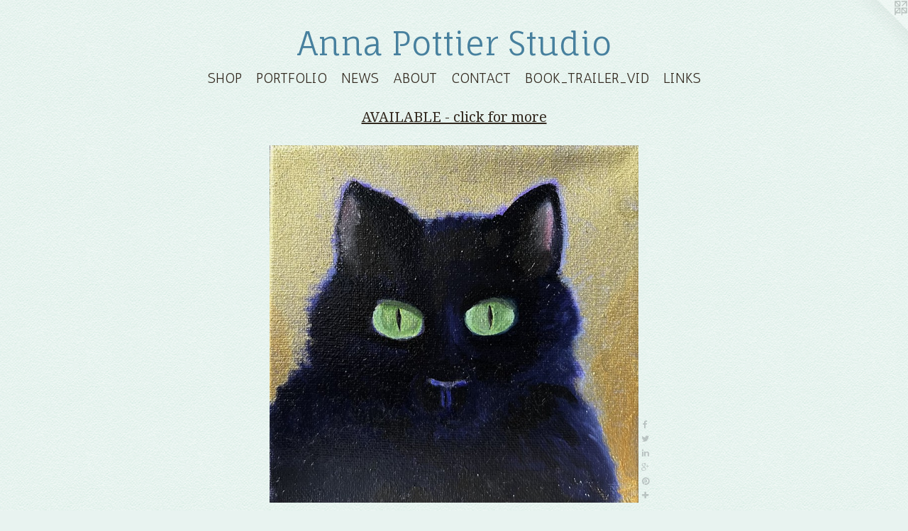

--- FILE ---
content_type: text/html;charset=utf-8
request_url: https://annapottier.com/artwork/4658345-Maudie%206.html
body_size: 4018
content:
<!doctype html><html class="no-js a-image mobile-title-align--center has-mobile-menu-icon--left l-simple p-artwork has-page-nav mobile-menu-align--center has-wall-text "><head><meta charset="utf-8" /><meta content="IE=edge" http-equiv="X-UA-Compatible" /><meta http-equiv="X-OPP-Site-Id" content="34592" /><meta http-equiv="X-OPP-Revision" content="2364" /><meta http-equiv="X-OPP-Locke-Environment" content="production" /><meta http-equiv="X-OPP-Locke-Release" content="v0.0.141" /><title>Anna Pottier Studio</title><link rel="canonical" href="https://annapottier.com/artwork/4658345-Maudie%206.html" /><meta content="website" property="og:type" /><meta property="og:url" content="https://annapottier.com/artwork/4658345-Maudie%206.html" /><meta property="og:title" content="Maudie 6" /><meta content="width=device-width, initial-scale=1" name="viewport" /><link type="text/css" rel="stylesheet" href="//cdnjs.cloudflare.com/ajax/libs/normalize/3.0.2/normalize.min.css" /><link type="text/css" rel="stylesheet" media="only all" href="//maxcdn.bootstrapcdn.com/font-awesome/4.3.0/css/font-awesome.min.css" /><link type="text/css" rel="stylesheet" media="not all and (min-device-width: 600px) and (min-device-height: 600px)" href="/release/locke/production/v0.0.141/css/small.css" /><link type="text/css" rel="stylesheet" media="only all and (min-device-width: 600px) and (min-device-height: 600px)" href="/release/locke/production/v0.0.141/css/large-simple.css" /><link type="text/css" rel="stylesheet" media="not all and (min-device-width: 600px) and (min-device-height: 600px)" href="/r17688486430000002364/css/small-site.css" /><link type="text/css" rel="stylesheet" media="only all and (min-device-width: 600px) and (min-device-height: 600px)" href="/r17688486430000002364/css/large-site.css" /><link type="text/css" rel="stylesheet" media="only all and (min-device-width: 600px) and (min-device-height: 600px)" href="//fonts.googleapis.com/css?family=Fauna+One" /><link type="text/css" rel="stylesheet" media="only all and (min-device-width: 600px) and (min-device-height: 600px)" href="//fonts.googleapis.com/css?family=Antic:400" /><link type="text/css" rel="stylesheet" media="only all and (min-device-width: 600px) and (min-device-height: 600px)" href="//fonts.googleapis.com/css?family=Droid+Serif" /><link type="text/css" rel="stylesheet" media="not all and (min-device-width: 600px) and (min-device-height: 600px)" href="//fonts.googleapis.com/css?family=Antic:400&amp;text=MENUHomeSOPRTFLIWABCK_VD" /><link type="text/css" rel="stylesheet" media="not all and (min-device-width: 600px) and (min-device-height: 600px)" href="//fonts.googleapis.com/css?family=Fauna+One&amp;text=Ana%20PotierSud" /><script>window.OPP = window.OPP || {};
OPP.modernMQ = 'only all';
OPP.smallMQ = 'not all and (min-device-width: 600px) and (min-device-height: 600px)';
OPP.largeMQ = 'only all and (min-device-width: 600px) and (min-device-height: 600px)';
OPP.downURI = '/x/5/9/2/34592/.down';
OPP.gracePeriodURI = '/x/5/9/2/34592/.grace_period';
OPP.imgL = function (img) {
  !window.lazySizes && img.onerror();
};
OPP.imgE = function (img) {
  img.onerror = img.onload = null;
  img.src = img.getAttribute('data-src');
  //img.srcset = img.getAttribute('data-srcset');
};</script><script src="/release/locke/production/v0.0.141/js/modernizr.js"></script><script src="/release/locke/production/v0.0.141/js/masonry.js"></script><script src="/release/locke/production/v0.0.141/js/respimage.js"></script><script src="/release/locke/production/v0.0.141/js/ls.aspectratio.js"></script><script src="/release/locke/production/v0.0.141/js/lazysizes.js"></script><script src="/release/locke/production/v0.0.141/js/large.js"></script><script src="/release/locke/production/v0.0.141/js/hammer.js"></script><script>if (!Modernizr.mq('only all')) { document.write('<link type="text/css" rel="stylesheet" href="/release/locke/production/v0.0.141/css/minimal.css">') }</script><style>.media-max-width {
  display: block;
}

@media (min-height: 2311px) {

  .media-max-width {
    max-width: 1668.0px;
  }

}

@media (max-height: 2311px) {

  .media-max-width {
    max-width: 72.16316440049444vh;
  }

}</style><script>(function(i,s,o,g,r,a,m){i['GoogleAnalyticsObject']=r;i[r]=i[r]||function(){
(i[r].q=i[r].q||[]).push(arguments)},i[r].l=1*new Date();a=s.createElement(o),
m=s.getElementsByTagName(o)[0];a.async=1;a.src=g;m.parentNode.insertBefore(a,m)
})(window,document,'script','//www.google-analytics.com/analytics.js','ga');
ga('create', 'UA-26240546-1', 'auto');
ga('send', 'pageview');</script></head><body><a class=" logo hidden--small" href="http://otherpeoplespixels.com/ref/annapottier.com" title="Website by OtherPeoplesPixels" target="_blank"></a><header id="header"><a class=" site-title" href="/home.html"><span class=" site-title-text u-break-word">Anna Pottier Studio</span><div class=" site-title-media"></div></a><a id="mobile-menu-icon" class="mobile-menu-icon hidden--no-js hidden--large"><svg viewBox="0 0 21 17" width="21" height="17" fill="currentColor"><rect x="0" y="0" width="21" height="3" rx="0"></rect><rect x="0" y="7" width="21" height="3" rx="0"></rect><rect x="0" y="14" width="21" height="3" rx="0"></rect></svg></a></header><nav class=" hidden--large"><ul class=" site-nav"><li class="nav-item nav-home "><a class="nav-link " href="/home.html">Home</a></li><li class="nav-item nav-outside0 "><a target="_blank" class="nav-link " href="https://annapottierart.square.site">SHOP</a></li><li class="nav-item expanded nav-museum "><a class="nav-link " href="/section/259375.html">PORTFOLIO</a><ul><li class="nav-gallery nav-item expanded "><a class="selected nav-link " href="/section/449078-AVAILABLE%20-%20click%20for%20more.html">AVAILABLE - click for more</a></li><li class="nav-gallery nav-item expanded "><a class="nav-link " href="/section/465017-IN%20PROGRESS%20-%20Click%20for%20more.html">#WIP</a></li><li class="nav-gallery nav-item expanded "><a class="nav-link " href="/section/259393-DRAWINGS%20-%20Click%20for%20more%20.html">DRAWINGS - Click for more </a></li><li class="nav-gallery nav-item expanded "><a class="nav-link " href="/section/401967-PHOTOS%20-%20Click%20for%20more.html">PHOTOS - Click for more</a></li><li class="nav-gallery nav-item expanded "><a class="nav-link " href="/section/465016-SOLD%20-%20Click%20for%20more.html">SOLD</a></li><li class="nav-gallery nav-item expanded "><a class="nav-link " href="/section/259590-WRITING%20%e2%80%93%20Click%20to%20see%20more.html">WRITING – Click to see more</a></li><li class="nav-gallery nav-item expanded "><a class="nav-link " href="/section/259604-My%20VIDEOS%20-%20click%20for%20more%20.html">My VIDEOS - click for more </a></li></ul></li><li class="nav-news nav-item "><a class="nav-link " href="/news.html">NEWS</a></li><li class="nav-pdf-links nav-item "><a class="nav-link " href="/pdfs.html">ABOUT</a></li><li class="nav-item nav-contact "><a class="nav-link " href="/contact.html">CONTACT</a></li><li class="nav-flex1 nav-item "><a class="nav-link " href="/page/1-Book%5ftrailer%5fvideo%20.html">BOOK_TRAILER_VID</a></li><li class="nav-links nav-item "><a class="nav-link " href="/links.html">LINKS</a></li></ul></nav><div class=" content"><nav class=" hidden--small" id="nav"><header><a class=" site-title" href="/home.html"><span class=" site-title-text u-break-word">Anna Pottier Studio</span><div class=" site-title-media"></div></a></header><ul class=" site-nav"><li class="nav-item nav-home "><a class="nav-link " href="/home.html">Home</a></li><li class="nav-item nav-outside0 "><a target="_blank" class="nav-link " href="https://annapottierart.square.site">SHOP</a></li><li class="nav-item expanded nav-museum "><a class="nav-link " href="/section/259375.html">PORTFOLIO</a><ul><li class="nav-gallery nav-item expanded "><a class="selected nav-link " href="/section/449078-AVAILABLE%20-%20click%20for%20more.html">AVAILABLE - click for more</a></li><li class="nav-gallery nav-item expanded "><a class="nav-link " href="/section/465017-IN%20PROGRESS%20-%20Click%20for%20more.html">#WIP</a></li><li class="nav-gallery nav-item expanded "><a class="nav-link " href="/section/259393-DRAWINGS%20-%20Click%20for%20more%20.html">DRAWINGS - Click for more </a></li><li class="nav-gallery nav-item expanded "><a class="nav-link " href="/section/401967-PHOTOS%20-%20Click%20for%20more.html">PHOTOS - Click for more</a></li><li class="nav-gallery nav-item expanded "><a class="nav-link " href="/section/465016-SOLD%20-%20Click%20for%20more.html">SOLD</a></li><li class="nav-gallery nav-item expanded "><a class="nav-link " href="/section/259590-WRITING%20%e2%80%93%20Click%20to%20see%20more.html">WRITING – Click to see more</a></li><li class="nav-gallery nav-item expanded "><a class="nav-link " href="/section/259604-My%20VIDEOS%20-%20click%20for%20more%20.html">My VIDEOS - click for more </a></li></ul></li><li class="nav-news nav-item "><a class="nav-link " href="/news.html">NEWS</a></li><li class="nav-pdf-links nav-item "><a class="nav-link " href="/pdfs.html">ABOUT</a></li><li class="nav-item nav-contact "><a class="nav-link " href="/contact.html">CONTACT</a></li><li class="nav-flex1 nav-item "><a class="nav-link " href="/page/1-Book%5ftrailer%5fvideo%20.html">BOOK_TRAILER_VID</a></li><li class="nav-links nav-item "><a class="nav-link " href="/links.html">LINKS</a></li></ul><footer><div class=" copyright">© ANNA POTTIER-HICKMAN</div><div class=" credit"><a href="http://otherpeoplespixels.com/ref/annapottier.com" target="_blank">Website by OtherPeoplesPixels</a></div></footer></nav><main id="main"><div class=" page clearfix media-max-width"><h1 class="parent-title title"><a href="/section/259375.html" class="root title-segment hidden--small">PORTFOLIO</a><span class=" title-sep hidden--small"> &gt; </span><a class=" title-segment" href="/section/449078-AVAILABLE%20-%20click%20for%20more.html">AVAILABLE - click for more</a></h1><div class=" media-and-info"><div class=" page-media-wrapper media"><a class=" page-media" title="Maudie 6" href="/artwork/5059203-Dove%202.html" id="media"><img data-aspectratio="1668/1618" class="u-img " alt="Maudie 6" src="//img-cache.oppcdn.com/fixed/34592/assets/bFZiURjUJIowPkuW.jpg" srcset="//img-cache.oppcdn.com/img/v1.0/s:34592/t:QkxBTksrVEVYVCtIRVJF/p:12/g:tl/o:2.5/a:50/q:90/1668x1618-bFZiURjUJIowPkuW.jpg/1668x1618/1942babd7228365d0a41a784c7071549.jpg 1668w,
//img-cache.oppcdn.com/img/v1.0/s:34592/t:QkxBTksrVEVYVCtIRVJF/p:12/g:tl/o:2.5/a:50/q:90/2520x1220-bFZiURjUJIowPkuW.jpg/1257x1220/c1a83b8f665f4fbb94143745af0e0647.jpg 1257w,
//img-cache.oppcdn.com/img/v1.0/s:34592/t:QkxBTksrVEVYVCtIRVJF/p:12/g:tl/o:2.5/a:50/q:90/984x4096-bFZiURjUJIowPkuW.jpg/984x954/37b15273f24a70fa46efab962e65dc3f.jpg 984w,
//img-cache.oppcdn.com/img/v1.0/s:34592/t:QkxBTksrVEVYVCtIRVJF/p:12/g:tl/o:2.5/a:50/q:90/1640x830-bFZiURjUJIowPkuW.jpg/855x830/7106058a5a5a6b48821409b74f0dc1d9.jpg 855w,
//img-cache.oppcdn.com/img/v1.0/s:34592/t:QkxBTksrVEVYVCtIRVJF/p:12/g:tl/o:2.5/a:50/q:90/1400x720-bFZiURjUJIowPkuW.jpg/742x720/01de346c88ae5f0d07e26099a9e67e2e.jpg 742w,
//img-cache.oppcdn.com/img/v1.0/s:34592/t:QkxBTksrVEVYVCtIRVJF/p:12/g:tl/o:2.5/a:50/q:90/640x4096-bFZiURjUJIowPkuW.jpg/640x620/775a176f0ad3dc742513498b94fb363e.jpg 640w,
//img-cache.oppcdn.com/img/v1.0/s:34592/t:QkxBTksrVEVYVCtIRVJF/p:12/g:tl/o:2.5/a:50/q:90/984x588-bFZiURjUJIowPkuW.jpg/606x588/abaedfc7b45a3e6050b593face167a80.jpg 606w,
//img-cache.oppcdn.com/fixed/34592/assets/bFZiURjUJIowPkuW.jpg 494w" sizes="(max-device-width: 599px) 100vw,
(max-device-height: 599px) 100vw,
(max-width: 494px) 494px,
(max-height: 480px) 494px,
(max-width: 606px) 606px,
(max-height: 588px) 606px,
(max-width: 640px) 640px,
(max-height: 620px) 640px,
(max-width: 742px) 742px,
(max-height: 720px) 742px,
(max-width: 855px) 855px,
(max-height: 830px) 855px,
(max-width: 984px) 984px,
(max-height: 954px) 984px,
(max-width: 1257px) 1257px,
(max-height: 1220px) 1257px,
1668px" /></a><a class=" zoom-corner" style="display: none" id="zoom-corner"><span class=" zoom-icon fa fa-search-plus"></span></a><div class="share-buttons a2a_kit social-icons hidden--small" data-a2a-title="Maudie 6" data-a2a-url="https://annapottier.com/artwork/4658345-Maudie%206.html"><a class="u-img-link a2a_button_facebook share-button "><span class="facebook social-icon fa-facebook fa "></span></a><a class="u-img-link share-button a2a_button_twitter "><span class="twitter fa-twitter social-icon fa "></span></a><a class="u-img-link share-button a2a_button_linkedin "><span class="linkedin social-icon fa-linkedin fa "></span></a><a class="a2a_button_google_plus u-img-link share-button "><span class="googleplus fa-google-plus social-icon fa "></span></a><a class="u-img-link a2a_button_pinterest share-button "><span class="fa-pinterest social-icon pinterest fa "></span></a><a target="_blank" class="u-img-link share-button a2a_dd " href="https://www.addtoany.com/share_save"><span class="social-icon share fa-plus fa "></span></a></div></div><div class=" info border-color"><div class=" wall-text border-color"><div class=" wt-item wt-title">Maudie 6</div><div class=" wt-item wt-media">oil on canvas</div><div class=" wt-item wt-dimensions">6 x 6 inches</div><div class=" wt-item wt-date">2019</div></div><div class=" page-nav hidden--small border-color clearfix"><a class=" prev" id="artwork-prev" href="/artwork/5014759-Maudie%208.html">&lt; <span class=" m-hover-show">previous</span></a> <a class=" next" id="artwork-next" href="/artwork/5059203-Dove%202.html"><span class=" m-hover-show">next</span> &gt;</a></div></div></div><div class="description description-2 wordy t-multi-column u-columns-1 u-break-word border-color hr-before--small"><p>Maudie Lewis Hickman. Our trouble-making cat. This is portrait #6 in a series of eleven so far. Almost all have sold already. Message me if you’d like to reserve this one. </p></div><div class="share-buttons a2a_kit social-icons hidden--large" data-a2a-title="Maudie 6" data-a2a-url="https://annapottier.com/artwork/4658345-Maudie%206.html"><a class="u-img-link a2a_button_facebook share-button "><span class="facebook social-icon fa-facebook fa "></span></a><a class="u-img-link share-button a2a_button_twitter "><span class="twitter fa-twitter social-icon fa "></span></a><a class="u-img-link share-button a2a_button_linkedin "><span class="linkedin social-icon fa-linkedin fa "></span></a><a class="a2a_button_google_plus u-img-link share-button "><span class="googleplus fa-google-plus social-icon fa "></span></a><a class="u-img-link a2a_button_pinterest share-button "><span class="fa-pinterest social-icon pinterest fa "></span></a><a target="_blank" class="u-img-link share-button a2a_dd " href="https://www.addtoany.com/share_save"><span class="social-icon share fa-plus fa "></span></a></div></div></main></div><footer><div class=" copyright">© ANNA POTTIER-HICKMAN</div><div class=" credit"><a href="http://otherpeoplespixels.com/ref/annapottier.com" target="_blank">Website by OtherPeoplesPixels</a></div></footer><div class=" modal zoom-modal" style="display: none" id="zoom-modal"><style>@media (min-aspect-ratio: 834/809) {

  .zoom-media {
    width: auto;
    max-height: 1618px;
    height: 100%;
  }

}

@media (max-aspect-ratio: 834/809) {

  .zoom-media {
    height: auto;
    max-width: 1668px;
    width: 100%;
  }

}
@supports (object-fit: contain) {
  img.zoom-media {
    object-fit: contain;
    width: 100%;
    height: 100%;
    max-width: 1668px;
    max-height: 1618px;
  }
}</style><div class=" zoom-media-wrapper"><img onerror="OPP.imgE(this);" onload="OPP.imgL(this);" data-src="//img-cache.oppcdn.com/fixed/34592/assets/bFZiURjUJIowPkuW.jpg" data-srcset="//img-cache.oppcdn.com/img/v1.0/s:34592/t:QkxBTksrVEVYVCtIRVJF/p:12/g:tl/o:2.5/a:50/q:90/1668x1618-bFZiURjUJIowPkuW.jpg/1668x1618/1942babd7228365d0a41a784c7071549.jpg 1668w,
//img-cache.oppcdn.com/img/v1.0/s:34592/t:QkxBTksrVEVYVCtIRVJF/p:12/g:tl/o:2.5/a:50/q:90/2520x1220-bFZiURjUJIowPkuW.jpg/1257x1220/c1a83b8f665f4fbb94143745af0e0647.jpg 1257w,
//img-cache.oppcdn.com/img/v1.0/s:34592/t:QkxBTksrVEVYVCtIRVJF/p:12/g:tl/o:2.5/a:50/q:90/984x4096-bFZiURjUJIowPkuW.jpg/984x954/37b15273f24a70fa46efab962e65dc3f.jpg 984w,
//img-cache.oppcdn.com/img/v1.0/s:34592/t:QkxBTksrVEVYVCtIRVJF/p:12/g:tl/o:2.5/a:50/q:90/1640x830-bFZiURjUJIowPkuW.jpg/855x830/7106058a5a5a6b48821409b74f0dc1d9.jpg 855w,
//img-cache.oppcdn.com/img/v1.0/s:34592/t:QkxBTksrVEVYVCtIRVJF/p:12/g:tl/o:2.5/a:50/q:90/1400x720-bFZiURjUJIowPkuW.jpg/742x720/01de346c88ae5f0d07e26099a9e67e2e.jpg 742w,
//img-cache.oppcdn.com/img/v1.0/s:34592/t:QkxBTksrVEVYVCtIRVJF/p:12/g:tl/o:2.5/a:50/q:90/640x4096-bFZiURjUJIowPkuW.jpg/640x620/775a176f0ad3dc742513498b94fb363e.jpg 640w,
//img-cache.oppcdn.com/img/v1.0/s:34592/t:QkxBTksrVEVYVCtIRVJF/p:12/g:tl/o:2.5/a:50/q:90/984x588-bFZiURjUJIowPkuW.jpg/606x588/abaedfc7b45a3e6050b593face167a80.jpg 606w,
//img-cache.oppcdn.com/fixed/34592/assets/bFZiURjUJIowPkuW.jpg 494w" data-sizes="(max-device-width: 599px) 100vw,
(max-device-height: 599px) 100vw,
(max-width: 494px) 494px,
(max-height: 480px) 494px,
(max-width: 606px) 606px,
(max-height: 588px) 606px,
(max-width: 640px) 640px,
(max-height: 620px) 640px,
(max-width: 742px) 742px,
(max-height: 720px) 742px,
(max-width: 855px) 855px,
(max-height: 830px) 855px,
(max-width: 984px) 984px,
(max-height: 954px) 984px,
(max-width: 1257px) 1257px,
(max-height: 1220px) 1257px,
1668px" class="zoom-media lazyload hidden--no-js " alt="Maudie 6" /><noscript><img class="zoom-media " alt="Maudie 6" src="//img-cache.oppcdn.com/fixed/34592/assets/bFZiURjUJIowPkuW.jpg" /></noscript></div></div><div class=" offline"></div><script src="/release/locke/production/v0.0.141/js/small.js"></script><script src="/release/locke/production/v0.0.141/js/artwork.js"></script><script>var a2a_config = a2a_config || {};a2a_config.prioritize = ['facebook','twitter','linkedin','googleplus','pinterest','instagram','tumblr','share'];a2a_config.onclick = 1;(function(){  var a = document.createElement('script');  a.type = 'text/javascript'; a.async = true;  a.src = '//static.addtoany.com/menu/page.js';  document.getElementsByTagName('head')[0].appendChild(a);})();</script><script>window.oppa=window.oppa||function(){(oppa.q=oppa.q||[]).push(arguments)};oppa('config','pathname','production/v0.0.141/34592');oppa('set','g','true');oppa('set','l','simple');oppa('set','p','artwork');oppa('set','a','image');oppa('rect','m','media','');oppa('send');</script><script async="" src="/release/locke/production/v0.0.141/js/analytics.js"></script><script src="https://otherpeoplespixels.com/static/enable-preview.js"></script></body></html>

--- FILE ---
content_type: text/css;charset=utf-8
request_url: https://annapottier.com/r17688486430000002364/css/large-site.css
body_size: 575
content:
body {
  background-color: #E8F3F0;
  font-weight: normal;
  font-style: normal;
  font-family: "Lucida Sans Unicode", "Lucida Grande", sans-serif;
}

body {
  color: #353940;
}

main a {
  color: #5572EB;
}

main a:hover {
  text-decoration: underline;
  color: #8398f0;
}

main a:visited {
  color: #8398f0;
}

.site-title, .mobile-menu-icon {
  color: #47809e;
}

.site-nav, .mobile-menu-link, nav:before, nav:after {
  color: #32291f;
}

.site-nav a {
  color: #32291f;
}

.site-nav a:hover {
  text-decoration: none;
  color: #514333;
}

.site-nav a:visited {
  color: #32291f;
}

.site-nav a.selected {
  color: #514333;
}

.site-nav:hover a.selected {
  color: #32291f;
}

footer {
  color: #98abb3;
}

footer a {
  color: #5572EB;
}

footer a:hover {
  text-decoration: underline;
  color: #8398f0;
}

footer a:visited {
  color: #8398f0;
}

.title, .news-item-title, .flex-page-title {
  color: #32291f;
}

.title a {
  color: #32291f;
}

.title a:hover {
  text-decoration: none;
  color: #514333;
}

.title a:visited {
  color: #32291f;
}

.hr, .hr-before:before, .hr-after:after, .hr-before--small:before, .hr-before--large:before, .hr-after--small:after, .hr-after--large:after {
  border-top-color: #989ea9;
}

.button {
  background: #5572EB;
  color: #E8F3F0;
}

.social-icon {
  background-color: #353940;
  color: #E8F3F0;
}

.welcome-modal {
  background-color: #b3ada8;
}

.share-button .social-icon {
  color: #353940;
}

body {
  background-image: url(//static.otherpeoplespixels.com/images/backgrounds/creampaper-mint.png);
}

.site-title {
  font-family: "Fauna One", sans-serif;
  font-style: normal;
  font-weight: 400;
}

.site-nav {
  font-family: "Antic", sans-serif;
  font-style: normal;
  font-weight: 400;
}

.section-title, .parent-title, .news-item-title, .link-name, .preview-placeholder, .preview-image, .flex-page-title {
  font-family: "Droid Serif", sans-serif;
  font-style: normal;
  font-weight: 400;
}

body {
  font-size: 20px;
}

.site-title {
  font-size: 45px;
}

.site-nav {
  font-size: 20px;
}

.title, .news-item-title, .link-name, .flex-page-title {
  font-size: 20px;
}

.border-color {
  border-color: hsla(218.18182, 9.40171%, 22.941177%, 0.2);
}

.p-artwork .page-nav a {
  color: #353940;
}

.p-artwork .page-nav a:hover {
  text-decoration: none;
  color: #353940;
}

.p-artwork .page-nav a:visited {
  color: #353940;
}

.wordy {
  text-align: left;
}

--- FILE ---
content_type: text/css;charset=utf-8
request_url: https://annapottier.com/r17688486430000002364/css/small-site.css
body_size: 380
content:
body {
  background-color: #E8F3F0;
  font-weight: normal;
  font-style: normal;
  font-family: "Lucida Sans Unicode", "Lucida Grande", sans-serif;
}

body {
  color: #353940;
}

main a {
  color: #5572EB;
}

main a:hover {
  text-decoration: underline;
  color: #8398f0;
}

main a:visited {
  color: #8398f0;
}

.site-title, .mobile-menu-icon {
  color: #47809e;
}

.site-nav, .mobile-menu-link, nav:before, nav:after {
  color: #32291f;
}

.site-nav a {
  color: #32291f;
}

.site-nav a:hover {
  text-decoration: none;
  color: #514333;
}

.site-nav a:visited {
  color: #32291f;
}

.site-nav a.selected {
  color: #514333;
}

.site-nav:hover a.selected {
  color: #32291f;
}

footer {
  color: #98abb3;
}

footer a {
  color: #5572EB;
}

footer a:hover {
  text-decoration: underline;
  color: #8398f0;
}

footer a:visited {
  color: #8398f0;
}

.title, .news-item-title, .flex-page-title {
  color: #32291f;
}

.title a {
  color: #32291f;
}

.title a:hover {
  text-decoration: none;
  color: #514333;
}

.title a:visited {
  color: #32291f;
}

.hr, .hr-before:before, .hr-after:after, .hr-before--small:before, .hr-before--large:before, .hr-after--small:after, .hr-after--large:after {
  border-top-color: #989ea9;
}

.button {
  background: #5572EB;
  color: #E8F3F0;
}

.social-icon {
  background-color: #353940;
  color: #E8F3F0;
}

.welcome-modal {
  background-color: #b3ada8;
}

.site-title {
  font-family: "Fauna One", sans-serif;
  font-style: normal;
  font-weight: 400;
}

nav {
  font-family: "Antic", sans-serif;
  font-style: normal;
  font-weight: 400;
}

.wordy {
  text-align: left;
}

.site-title {
  font-size: 2.125rem;
}

footer .credit a {
  color: #353940;
}

--- FILE ---
content_type: text/css; charset=utf-8
request_url: https://fonts.googleapis.com/css?family=Antic:400&text=MENUHomeSOPRTFLIWABCK_VD
body_size: -406
content:
@font-face {
  font-family: 'Antic';
  font-style: normal;
  font-weight: 400;
  src: url(https://fonts.gstatic.com/l/font?kit=TuGfUVB8XY5DRaZOod4zyPF9RhdzcICUngAaE1ErRmZOt1BX3HSChngV&skey=65ef8eb2e4187b6c&v=v20) format('woff2');
}


--- FILE ---
content_type: text/css; charset=utf-8
request_url: https://fonts.googleapis.com/css?family=Fauna+One&text=Ana%20PotierSud
body_size: -457
content:
@font-face {
  font-family: 'Fauna One';
  font-style: normal;
  font-weight: 400;
  src: url(https://fonts.gstatic.com/l/font?kit=wlpzgwTPBVpjpCuwkuEx3ExNYChkBtMUjOMmG8_GbiRS9-k&skey=3137b8e8ee7f1c9e&v=v16) format('woff2');
}


--- FILE ---
content_type: text/plain
request_url: https://www.google-analytics.com/j/collect?v=1&_v=j102&a=1984137493&t=pageview&_s=1&dl=https%3A%2F%2Fannapottier.com%2Fartwork%2F4658345-Maudie%25206.html&ul=en-us%40posix&dt=Anna%20Pottier%20Studio&sr=1280x720&vp=1280x720&_u=IEBAAEABAAAAACAAI~&jid=1287583682&gjid=1562953935&cid=783668883.1769296754&tid=UA-26240546-1&_gid=1406694679.1769296754&_r=1&_slc=1&z=1028811667
body_size: -451
content:
2,cG-LDRN7Q08KN